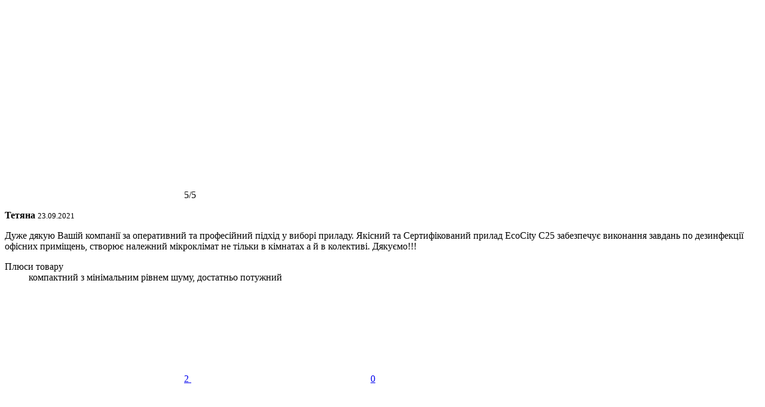

--- FILE ---
content_type: text/html; charset=utf-8
request_url: https://ozonator.top/index.php?route=product/product/review&product_id=53
body_size: 1972
content:
 
 
                    <div class="comments__item">
					<a id="review-51" rel="nofollow"></a>
                      <figure class="comments__item-image">
                        <svg class="icon-photo">
                          <use xlink:href="catalog/view/theme/technics/sprites/sprite.svg#icon-photo"></use>
                        </svg>
                      </figure>
                      <p class="comments__item-rating">
                        <svg class="icon-star">
                          <use xlink:href="catalog/view/theme/technics/sprites/sprite.svg#icon-star"></use>
                        </svg>5/5
                      </p>
                      <p class="comments__item-author"><b>Тетяна </b><small>23.09.2021</small></p>
                      <div class="comments__item-message">
                        <p>Дуже дякую Вашій компанії за оперативний та професійний підхід у виборі приладу. Якісний та Сертифікований прилад  EcoCity C25 забезпечує виконання завдань по дезинфекції офісних приміщень, створює належний мікроклімат не тільки в  кімнатах а й в колективі. Дякуємо!!! </p>
						 
                        <dl>
						                            <dt>Плюси товару</dt>
                          <dd>компактний з мінімальним рівнем шуму, достатньо потужний</dd>
						  						                          </dl>
						                      </div>
                      <div class="comments__item-action"><a class="btn btn--good" data-for="51" href="#">
                          <svg class="icon-good">
                            <use xlink:href="catalog/view/theme/technics/sprites/sprite.svg#icon-good"></use>
                          </svg><span>2</span></a><a class="btn btn--bad" data-for="51" href="#">
                          <svg class="icon-bad">
                            <use xlink:href="catalog/view/theme/technics/sprites/sprite.svg#icon-bad"></use>
                          </svg><span>0</span></a></div>
                    </div>
 
                    <div class="comments__item">
					<a id="review-33" rel="nofollow"></a>
                      <figure class="comments__item-image">
                        <svg class="icon-photo">
                          <use xlink:href="catalog/view/theme/technics/sprites/sprite.svg#icon-photo"></use>
                        </svg>
                      </figure>
                      <p class="comments__item-rating">
                        <svg class="icon-star">
                          <use xlink:href="catalog/view/theme/technics/sprites/sprite.svg#icon-star"></use>
                        </svg>5/5
                      </p>
                      <p class="comments__item-author"><b>ООО &quot;Л.П.С&quot;</b><small>25.05.2021</small></p>
                      <div class="comments__item-message">
                        <p>Огромная Благодарность сотрудником за профессиональный подход в выборе оборудования. Работает чётко, тихий в работе. </p>
						                      </div>
                      <div class="comments__item-action"><a class="btn btn--good" data-for="33" href="#">
                          <svg class="icon-good">
                            <use xlink:href="catalog/view/theme/technics/sprites/sprite.svg#icon-good"></use>
                          </svg><span>1</span></a><a class="btn btn--bad" data-for="33" href="#">
                          <svg class="icon-bad">
                            <use xlink:href="catalog/view/theme/technics/sprites/sprite.svg#icon-bad"></use>
                          </svg><span>0</span></a></div>
                    </div>
 
                    <div class="comments__item">
					<a id="review-24" rel="nofollow"></a>
                      <figure class="comments__item-image">
                        <svg class="icon-photo">
                          <use xlink:href="catalog/view/theme/technics/sprites/sprite.svg#icon-photo"></use>
                        </svg>
                      </figure>
                      <p class="comments__item-rating">
                        <svg class="icon-star">
                          <use xlink:href="catalog/view/theme/technics/sprites/sprite.svg#icon-star"></use>
                        </svg>5/5
                      </p>
                      <p class="comments__item-author"><b>Ирина</b><small>23.12.2020</small></p>
                      <div class="comments__item-message">
                        <p>Пользуемся вашим прибором каждый день после закрытия магазина. Не пожалела о потраченных деньгах. Служба дезинфекции обходится дороже. К тому же товар не нужно выносить с торгового зала.</p>
						                      </div>
                      <div class="comments__item-action"><a class="btn btn--good" data-for="24" href="#">
                          <svg class="icon-good">
                            <use xlink:href="catalog/view/theme/technics/sprites/sprite.svg#icon-good"></use>
                          </svg><span>4</span></a><a class="btn btn--bad" data-for="24" href="#">
                          <svg class="icon-bad">
                            <use xlink:href="catalog/view/theme/technics/sprites/sprite.svg#icon-bad"></use>
                          </svg><span>0</span></a></div>
                    </div>
 
                    <div class="comments__item">
					<a id="review-19" rel="nofollow"></a>
                      <figure class="comments__item-image">
                        <svg class="icon-photo">
                          <use xlink:href="catalog/view/theme/technics/sprites/sprite.svg#icon-photo"></use>
                        </svg>
                      </figure>
                      <p class="comments__item-rating">
                        <svg class="icon-star">
                          <use xlink:href="catalog/view/theme/technics/sprites/sprite.svg#icon-star"></use>
                        </svg>5/5
                      </p>
                      <p class="comments__item-author"><b>Мельник Ольга Ивановна</b><small>18.12.2020</small></p>
                      <div class="comments__item-message">
                        <p>Для детских садов приобрели 2 озонатора C25. Используем их в разных помещениях для дезинфекции. И удаления запахов. Была проблема с детской мебелью, она новая и пахла лаком. Теперь ничем не пахнет.</p>
						                      </div>
                      <div class="comments__item-action"><a class="btn btn--good" data-for="19" href="#">
                          <svg class="icon-good">
                            <use xlink:href="catalog/view/theme/technics/sprites/sprite.svg#icon-good"></use>
                          </svg><span>7</span></a><a class="btn btn--bad" data-for="19" href="#">
                          <svg class="icon-bad">
                            <use xlink:href="catalog/view/theme/technics/sprites/sprite.svg#icon-bad"></use>
                          </svg><span>0</span></a></div>
                    </div>
 
                    <div class="comments__item">
					<a id="review-11" rel="nofollow"></a>
                      <figure class="comments__item-image">
                        <svg class="icon-photo">
                          <use xlink:href="catalog/view/theme/technics/sprites/sprite.svg#icon-photo"></use>
                        </svg>
                      </figure>
                      <p class="comments__item-rating">
                        <svg class="icon-star">
                          <use xlink:href="catalog/view/theme/technics/sprites/sprite.svg#icon-star"></use>
                        </svg>5/5
                      </p>
                      <p class="comments__item-author"><b>Салон &quot;Престиж&quot;</b><small>15.12.2020</small></p>
                      <div class="comments__item-message">
                        <p>Хочу выразить благодарность вашей компании за качественный сертифицированный прибор и грамотную консультацию. Долгое время использовали в работе китайский бытовой озонатор. Включали на весь рабочий день. Как потом выяснилось, этого нельзя делать ни в коем случае. Оказывается, вреда от него больше, чем пользы. Хорошо, что он сгорел))  Сейчас используем озонатор  EcoCity C25. Его производительности вполне хватает для нашего салона. Теперь я спокойна и за своих мастеров, и за клиентов. </p>
						                      </div>
                      <div class="comments__item-action"><a class="btn btn--good" data-for="11" href="#">
                          <svg class="icon-good">
                            <use xlink:href="catalog/view/theme/technics/sprites/sprite.svg#icon-good"></use>
                          </svg><span>7</span></a><a class="btn btn--bad" data-for="11" href="#">
                          <svg class="icon-bad">
                            <use xlink:href="catalog/view/theme/technics/sprites/sprite.svg#icon-bad"></use>
                          </svg><span>0</span></a></div>
                    </div>
 
								<div class="container-pagination">
					<ul class="pagination"><li class="active"><span>1</span></li><li><a href="https://ozonator.top/index.php?route=product/product/review&amp;product_id=53&amp;page=2">2</a></li><li><a href="https://ozonator.top/index.php?route=product/product/review&amp;product_id=53&amp;page=2">&gt;</a></li><li><a href="https://ozonator.top/index.php?route=product/product/review&amp;product_id=53&amp;page=2">&gt;|</a></li></ul>
				</div>
				 
